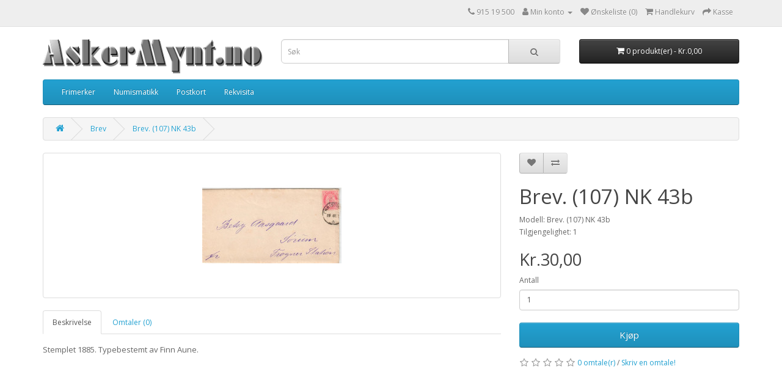

--- FILE ---
content_type: text/html; charset=utf-8
request_url: https://askermynt.no/index.php?route=product/product&path=75&product_id=28265
body_size: 4711
content:
<!DOCTYPE html>
<!--[if IE]><![endif]-->
<!--[if IE 8 ]><html dir="ltr" lang="nb" class="ie8"><![endif]-->
<!--[if IE 9 ]><html dir="ltr" lang="nb" class="ie9"><![endif]-->
<!--[if (gt IE 9)|!(IE)]><!-->
<html dir="ltr" lang="nb">
<!--<![endif]-->
<head>
<meta charset="UTF-8" />
<meta name="viewport" content="width=device-width, initial-scale=1">
<meta http-equiv="X-UA-Compatible" content="IE=edge">
<title>Brev. (107) NK 43b</title>
<base href="https://askermynt.no/" />
<script src="catalog/view/javascript/jquery/jquery-3.7.1.min.js" type="text/javascript"></script>
<link href="catalog/view/javascript/bootstrap/css/bootstrap.min.css" rel="stylesheet" media="screen" />
<script src="catalog/view/javascript/bootstrap/js/bootstrap.min.js" type="text/javascript"></script>
<link href="catalog/view/javascript/font-awesome/css/font-awesome.min.css" rel="stylesheet" type="text/css" />
<link href="//fonts.googleapis.com/css?family=Open+Sans:400,400i,300,700" rel="stylesheet" type="text/css" />
<link href="catalog/view/theme/default/stylesheet/stylesheet.css" rel="stylesheet">
<link href="catalog/view/javascript/jquery/magnific/magnific-popup.css" type="text/css" rel="stylesheet" media="screen" />
<link href="catalog/view/javascript/jquery/datetimepicker/bootstrap-datetimepicker.min.css" type="text/css" rel="stylesheet" media="screen" />
<script src="catalog/view/javascript/jquery/magnific/jquery.magnific-popup.min.js" type="text/javascript"></script>
<script src="catalog/view/javascript/jquery/datetimepicker/moment/moment.min.js" type="text/javascript"></script>
<script src="catalog/view/javascript/jquery/datetimepicker/moment/moment-with-locales.min.js" type="text/javascript"></script>
<script src="catalog/view/javascript/jquery/datetimepicker/bootstrap-datetimepicker.min.js" type="text/javascript"></script>
<script src="catalog/view/javascript/common.js" type="text/javascript"></script>
<link href="https://askermynt.no/index.php?route=product/product&amp;product_id=28265" rel="canonical" />
<link href="https://askermynt.no/image/catalog/cart.png" rel="icon" />
</head>
<body>
<nav id="top">
  <div class="container"> 
    
    <div id="top-links" class="nav pull-right">
      <ul class="list-inline">
        <li><a href="https://askermynt.no/index.php?route=information/contact"><i class="fa fa-phone"></i></a> <span class="hidden-xs hidden-sm hidden-md">915 19 500</span></li>
        <li class="dropdown"><a href="https://askermynt.no/index.php?route=account/account" title="Min konto" class="dropdown-toggle" data-toggle="dropdown"><i class="fa fa-user"></i> <span class="hidden-xs hidden-sm hidden-md">Min konto</span> <span class="caret"></span></a>
          <ul class="dropdown-menu dropdown-menu-right">
                        <li><a href="https://askermynt.no/index.php?route=account/register">Registrering</a></li>
            <li><a href="https://askermynt.no/index.php?route=account/login">Logg inn</a></li>
                      </ul>
        </li>
        <li><a href="https://askermynt.no/index.php?route=account/wishlist" id="wishlist-total" title="Ønskeliste (0)"><i class="fa fa-heart"></i> <span class="hidden-xs hidden-sm hidden-md">Ønskeliste (0)</span></a></li>
        <li><a href="https://askermynt.no/index.php?route=checkout/cart" title="Handlekurv"><i class="fa fa-shopping-cart"></i> <span class="hidden-xs hidden-sm hidden-md">Handlekurv</span></a></li>
        <li><a href="https://askermynt.no/index.php?route=checkout/checkout" title="Kasse"><i class="fa fa-share"></i> <span class="hidden-xs hidden-sm hidden-md">Kasse</span></a></li>
      </ul>
    </div>
  </div>
</nav>
<header>
  <div class="container">
    <div class="row">
      <div class="col-sm-4">
        <div id="logo"><a href="https://askermynt.no/index.php?route=common/home"><img src="https://askermynt.no/image/catalog/cooltext1669476619.png" title="AskerMynt.no" alt="AskerMynt.no" class="img-responsive" /></a></div>
      </div>
      <div class="col-sm-5"><div id="search" class="input-group">
  <input type="text" name="search" value="" placeholder="Søk" class="form-control input-lg" />
  <span class="input-group-btn">
    <button type="button" class="btn btn-default btn-lg"><i class="fa fa-search"></i></button>
  </span>
</div></div>
      <div class="col-sm-3"><div id="cart" class="btn-group btn-block">
  <button type="button" data-toggle="dropdown" data-loading-text="Laster..." class="btn btn-inverse btn-block btn-lg dropdown-toggle"><i class="fa fa-shopping-cart"></i> <span id="cart-total">0 produkt(er) - Kr.0,00</span></button>
  <ul class="dropdown-menu pull-right">
        <li>
      <p class="text-center">Handlekurven er tom!</p>
    </li>
      </ul>
</div>
</div>
    </div>
  </div>
</header>
<div class="container">
  <nav id="menu" class="navbar">
    <div class="navbar-header"><span id="category" class="visible-xs">Categories</span>
      <button type="button" class="btn btn-navbar navbar-toggle" data-toggle="collapse" data-target=".navbar-ex1-collapse"><i class="fa fa-bars"></i></button>
    </div>
    <div class="collapse navbar-collapse navbar-ex1-collapse">
      <ul class="nav navbar-nav">
                        <li class="dropdown"><a href="https://askermynt.no/index.php?route=product/category&amp;path=34" class="dropdown-toggle" data-toggle="dropdown">Frimerker</a>
          <div class="dropdown-menu">
            <div class="dropdown-inner">               <ul class="list-unstyled">
                                <li><a href="https://askermynt.no/index.php?route=product/category&amp;path=34_65">Norske frimerker</a></li>
                                <li><a href="https://askermynt.no/index.php?route=product/category&amp;path=34_135">Nordiske frimerker</a></li>
                                <li><a href="https://askermynt.no/index.php?route=product/category&amp;path=34_164">Frimerker, verden</a></li>
                              </ul>
              </div>
            <a href="https://askermynt.no/index.php?route=product/category&amp;path=34" class="see-all">Vis alt Frimerker</a> </div>
        </li>
                                <li class="dropdown"><a href="https://askermynt.no/index.php?route=product/category&amp;path=35" class="dropdown-toggle" data-toggle="dropdown">Numismatikk</a>
          <div class="dropdown-menu">
            <div class="dropdown-inner">               <ul class="list-unstyled">
                                <li><a href="https://askermynt.no/index.php?route=product/category&amp;path=35_38">Norske mynter</a></li>
                                <li><a href="https://askermynt.no/index.php?route=product/category&amp;path=35_39">Norske sedler</a></li>
                                <li><a href="https://askermynt.no/index.php?route=product/category&amp;path=35_89">Utenlandske mynter</a></li>
                                <li><a href="https://askermynt.no/index.php?route=product/category&amp;path=35_90">Utenlandske sedler</a></li>
                                <li><a href="https://askermynt.no/index.php?route=product/category&amp;path=35_427">Polletter</a></li>
                                <li><a href="https://askermynt.no/index.php?route=product/category&amp;path=35_342">Andre samleprodukter</a></li>
                              </ul>
              </div>
            <a href="https://askermynt.no/index.php?route=product/category&amp;path=35" class="see-all">Vis alt Numismatikk</a> </div>
        </li>
                                <li class="dropdown"><a href="https://askermynt.no/index.php?route=product/category&amp;path=36" class="dropdown-toggle" data-toggle="dropdown">Postkort</a>
          <div class="dropdown-menu">
            <div class="dropdown-inner">               <ul class="list-unstyled">
                                <li><a href="https://askermynt.no/index.php?route=product/category&amp;path=36_372">Englekort</a></li>
                                <li><a href="https://askermynt.no/index.php?route=product/category&amp;path=36_384">Gratulasjonskort</a></li>
                                <li><a href="https://askermynt.no/index.php?route=product/category&amp;path=36_442">Humorkort</a></li>
                                <li><a href="https://askermynt.no/index.php?route=product/category&amp;path=36_305">Jakt og fiskekort</a></li>
                                <li><a href="https://askermynt.no/index.php?route=product/category&amp;path=36_290">Jernbanekort</a></li>
                                <li><a href="https://askermynt.no/index.php?route=product/category&amp;path=36_232">Jul og nissekort</a></li>
                                <li><a href="https://askermynt.no/index.php?route=product/category&amp;path=36_231">Kartongkort</a></li>
                                <li><a href="https://askermynt.no/index.php?route=product/category&amp;path=36_762">Kirkekort</a></li>
                                <li><a href="https://askermynt.no/index.php?route=product/category&amp;path=36_230">Kunstnerkort</a></li>
                                <li><a href="https://askermynt.no/index.php?route=product/category&amp;path=36_970">Påskekort.</a></li>
                                <li><a href="https://askermynt.no/index.php?route=product/category&amp;path=36_233">Patriotiske- og kongekort</a></li>
                                <li><a href="https://askermynt.no/index.php?route=product/category&amp;path=36_302">Polarkort</a></li>
                                <li><a href="https://askermynt.no/index.php?route=product/category&amp;path=36_303">Reklamekort</a></li>
                                <li><a href="https://askermynt.no/index.php?route=product/category&amp;path=36_234">Skip og båtkort</a></li>
                                <li><a href="https://askermynt.no/index.php?route=product/category&amp;path=36_432">Speiderkort</a></li>
                                <li><a href="https://askermynt.no/index.php?route=product/category&amp;path=36_112">Stedskort</a></li>
                              </ul>
              </div>
            <a href="https://askermynt.no/index.php?route=product/category&amp;path=36" class="see-all">Vis alt Postkort</a> </div>
        </li>
                                <li class="dropdown"><a href="https://askermynt.no/index.php?route=product/category&amp;path=37" class="dropdown-toggle" data-toggle="dropdown">Rekvisita</a>
          <div class="dropdown-menu">
            <div class="dropdown-inner">               <ul class="list-unstyled">
                                <li><a href="https://askermynt.no/index.php?route=product/category&amp;path=37_858">Brukt rekvisita. </a></li>
                                <li><a href="https://askermynt.no/index.php?route=product/category&amp;path=37_870">Div. rekvisita. </a></li>
                                <li><a href="https://askermynt.no/index.php?route=product/category&amp;path=37_163">Rekvisita frimerker</a></li>
                                <li><a href="https://askermynt.no/index.php?route=product/category&amp;path=37_671">Frimerkealbum</a></li>
                                <li><a href="https://askermynt.no/index.php?route=product/category&amp;path=37_162">Rekvisita mynter</a></li>
                                <li><a href="https://askermynt.no/index.php?route=product/category&amp;path=37_429">Myntalbum</a></li>
                                <li><a href="https://askermynt.no/index.php?route=product/category&amp;path=37_670">Rekvisita postkort</a></li>
                                <li><a href="https://askermynt.no/index.php?route=product/category&amp;path=37_672">Postkortalbum</a></li>
                                <li><a href="https://askermynt.no/index.php?route=product/category&amp;path=37_166">Kataloger</a></li>
                              </ul>
              </div>
            <a href="https://askermynt.no/index.php?route=product/category&amp;path=37" class="see-all">Vis alt Rekvisita</a> </div>
        </li>
                      </ul>
    </div>
  </nav>
</div>
 

<div id="product-product" class="container">
  <ul class="breadcrumb">
        <li><a href="https://askermynt.no/index.php?route=common/home"><i class="fa fa-home"></i></a></li>
        <li><a href="https://askermynt.no/index.php?route=product/category&amp;path=75">Brev</a></li>
        <li><a href="https://askermynt.no/index.php?route=product/product&amp;path=75&amp;product_id=28265">Brev. (107) NK 43b</a></li>
      </ul>
  <div class="row">
                <div id="content" class="col-sm-12">
      <div class="row">                         <div class="col-sm-8">           <ul class="thumbnails">
                        <li><a class="thumbnail" href="https://askermynt.no/image/cache/catalog/Norge/Brev/55%20(Small)-500x500.jpg" title="Brev. (107) NK 43b"><img src="https://askermynt.no/image/cache/catalog/Norge/Brev/55%20(Small)-228x228.jpg" title="Brev. (107) NK 43b" alt="Brev. (107) NK 43b" /></a></li>
                                  </ul>
                    <ul class="nav nav-tabs">
            <li class="active"><a href="#tab-description" data-toggle="tab">Beskrivelse</a></li>
                                    <li><a href="#tab-review" data-toggle="tab">Omtaler (0)</a></li>
                      </ul>
          <div class="tab-content">
            <div class="tab-pane active" id="tab-description"><p>Stemplet 1885. Typebestemt av Finn Aune.</p>
</div>
                                    <div class="tab-pane" id="tab-review">
              <form class="form-horizontal" id="form-review">
                <div id="review"></div>
                <h2>Skriv en omtale!</h2>
                                Vennligst <a href="https://askermynt.no/index.php?route=account/login">logg inn</a> eller <a href="https://askermynt.no/index.php?route=account/register">opprett en ny bruker</a> for å skrive en omtale.
                              </form>
            </div>
            </div>
        </div>
                                <div class="col-sm-4">
          <div class="btn-group">
            <button type="button" data-toggle="tooltip" class="btn btn-default" title="Legg til ønskeliste" onclick="wishlist.add('28265');"><i class="fa fa-heart"></i></button>
            <button type="button" data-toggle="tooltip" class="btn btn-default" title="Sammenlign" onclick="compare.add('28265');"><i class="fa fa-exchange"></i></button>
          </div>
          <h1>Brev. (107) NK 43b</h1>
          <ul class="list-unstyled">
                        <li>Modell: Brev. (107) NK 43b</li>
                        <li>Tilgjengelighet: 1</li>
          </ul>
                    <ul class="list-unstyled">
                        <li>
              <h2>Kr.30,00</h2>
            </li>
                                                          </ul>
                    <div id="product">                         <div class="form-group">
              <label class="control-label" for="input-quantity">Antall</label>
              <input type="text" name="quantity" value="1" size="2" id="input-quantity" class="form-control" />
              <input type="hidden" name="product_id" value="28265" />
              <br/>
              				<button type='button' id='button-cart'
				 data-loading-text="Laster..." class="btn btn-primary btn-lg btn-block">				Kjøp
				</button>
            </div>
            </div>
                    <div class="rating">
            <p>              <span class="fa fa-stack"><i class="fa fa-star-o fa-stack-1x"></i></span>                            <span class="fa fa-stack"><i class="fa fa-star-o fa-stack-1x"></i></span>                            <span class="fa fa-stack"><i class="fa fa-star-o fa-stack-1x"></i></span>                            <span class="fa fa-stack"><i class="fa fa-star-o fa-stack-1x"></i></span>                            <span class="fa fa-stack"><i class="fa fa-star-o fa-stack-1x"></i></span>               <a href="" onclick="$('a[href=\'#tab-review\']').trigger('click'); return false;">0 omtale(r)</a> / <a href="" onclick="$('a[href=\'#tab-review\']').trigger('click'); return false;">Skriv en omtale!</a></p>
          </div>
           </div>
      </div>
                    </div>
    </div>
</div>
<script type="text/javascript"><!--
$('select[name=\'recurring_id\'], input[name="quantity"]').change(function(){
	$.ajax({
		url: 'index.php?route=product/product/getRecurringDescription',
		type: 'post',
		data: $('input[name=\'product_id\'], input[name=\'quantity\'], select[name=\'recurring_id\']'),
		dataType: 'json',
		beforeSend: function() {
			$('#recurring-description').html('');
		},
		success: function(json) {
			$('.alert-dismissible, .text-danger').remove();

			if (json['success']) {
				$('#recurring-description').html(json['success']);
			}
		}
	});
});
//--></script> 
<script type="text/javascript"><!--
$('#button-cart').on('click', function() {
	$.ajax({
		url: 'index.php?route=checkout/cart/add',
		type: 'post',
		data: $('#product input[type=\'text\'], #product input[type=\'hidden\'], #product input[type=\'radio\']:checked, #product input[type=\'checkbox\']:checked, #product select, #product textarea'),
		dataType: 'json',
		beforeSend: function() {
			$('#button-cart').button('loading');
		},
		complete: function() {
			$('#button-cart').button('reset');
		},
		success: function(json) {
			$('.alert-dismissible, .text-danger').remove();
			$('.form-group').removeClass('has-error');

			if (json['error']) {
				if (json['error']['option']) {
					for (i in json['error']['option']) {
						var element = $('#input-option' + i.replace('_', '-'));

						if (element.parent().hasClass('input-group')) {
							element.parent().after('<div class="text-danger">' + json['error']['option'][i] + '</div>');
						} else {
							element.after('<div class="text-danger">' + json['error']['option'][i] + '</div>');
						}
					}
				}

				if (json['error']['recurring']) {
					$('select[name=\'recurring_id\']').after('<div class="text-danger">' + json['error']['recurring'] + '</div>');
				}

				// Highlight any found errors
				$('.text-danger').parent().addClass('has-error');
			}

			if (json['success']) {
				$('.breadcrumb').after('<div class="alert alert-success alert-dismissible">' + json['success'] + '<button type="button" class="close" data-dismiss="alert">&times;</button></div>');

				$('#cart > button').html('<span id="cart-total"><i class="fa fa-shopping-cart"></i> ' + json['total'] + '</span>');

				$('html, body').animate({ scrollTop: 0 }, 'slow');

				$('#cart > ul').load('index.php?route=common/cart/info ul li');
			}
		},
        error: function(xhr, ajaxOptions, thrownError) {
            alert(thrownError + "\r\n" + xhr.statusText + "\r\n" + xhr.responseText);
        }
	});
});
//--></script> 
<script type="text/javascript"><!--
$('.date').datetimepicker({
	language: 'nb',
	pickTime: false
});

$('.datetime').datetimepicker({
	language: 'nb',
	pickDate: true,
	pickTime: true
});

$('.time').datetimepicker({
	language: 'nb',
	pickDate: false
});

$('button[id^=\'button-upload\']').on('click', function() {
	var node = this;

	$('#form-upload').remove();

	$('body').prepend('<form enctype="multipart/form-data" id="form-upload" style="display: none;"><input type="file" name="file" /></form>');

	$('#form-upload input[name=\'file\']').trigger('click');

	if (typeof timer != 'undefined') {
    	clearInterval(timer);
	}

	timer = setInterval(function() {
		if ($('#form-upload input[name=\'file\']').val() != '') {
			clearInterval(timer);

			$.ajax({
				url: 'index.php?route=tool/upload',
				type: 'post',
				dataType: 'json',
				data: new FormData($('#form-upload')[0]),
				cache: false,
				contentType: false,
				processData: false,
				beforeSend: function() {
					$(node).button('loading');
				},
				complete: function() {
					$(node).button('reset');
				},
				success: function(json) {
					$('.text-danger').remove();

					if (json['error']) {
						$(node).parent().find('input').after('<div class="text-danger">' + json['error'] + '</div>');
					}

					if (json['success']) {
						alert(json['success']);

						$(node).parent().find('input').val(json['code']);
					}
				},
				error: function(xhr, ajaxOptions, thrownError) {
					alert(thrownError + "\r\n" + xhr.statusText + "\r\n" + xhr.responseText);
				}
			});
		}
	}, 500);
});
//--></script> 
<script type="text/javascript"><!--
$('#review').delegate('.pagination a', 'click', function(e) {
    e.preventDefault();

    $('#review').fadeOut('slow');

    $('#review').load(this.href);

    $('#review').fadeIn('slow');
});

$('#review').load('index.php?route=product/product/review&product_id=28265');

$('#button-review').on('click', function() {
	$.ajax({
		url: 'index.php?route=product/product/write&product_id=28265',
		type: 'post',
		dataType: 'json',
		data: $("#form-review").serialize(),
		beforeSend: function() {
			$('#button-review').button('loading');
		},
		complete: function() {
			$('#button-review').button('reset');
		},
		success: function(json) {
			$('.alert-dismissible').remove();

			if (json['error']) {
				$('#review').after('<div class="alert alert-danger alert-dismissible"><i class="fa fa-exclamation-circle"></i> ' + json['error'] + '</div>');
			}

			if (json['success']) {
				$('#review').after('<div class="alert alert-success alert-dismissible"><i class="fa fa-check-circle"></i> ' + json['success'] + '</div>');

				$('input[name=\'name\']').val('');
				$('textarea[name=\'text\']').val('');
				$('input[name=\'rating\']:checked').prop('checked', false);
			}
		}
	});
});

$(document).ready(function() {
	$('.thumbnails').magnificPopup({
		type:'image',
		delegate: 'a',
		gallery: {
			enabled: true
		}
	});
});
//--></script> 
<footer>
  <div class="container">
    <div class="row">
            <div class="col-sm-3">
        <h5>Informasjon</h5>
        <ul class="list-unstyled">
                   <li><a href="https://askermynt.no/index.php?route=information/information&amp;information_id=4">Om oss</a></li>
                    <li><a href="https://askermynt.no/index.php?route=information/information&amp;information_id=5">Avtale og Kjøpsvilkår</a></li>
                  </ul>
      </div>
            <div class="col-sm-3">
        <h5>Kundestøtte</h5>
        <ul class="list-unstyled">
          <li><a href="https://askermynt.no/index.php?route=information/contact">Kontakt oss</a></li>
          <li><a href="https://askermynt.no/index.php?route=account/return/add">Retur av vare</a></li>
          <li><a href="https://askermynt.no/index.php?route=information/sitemap">Sidekart</a></li>
        </ul>
      </div>
      <div class="col-sm-3">
        <h5>Annet</h5>
        <ul class="list-unstyled">
          <li><a href="https://askermynt.no/index.php?route=product/manufacturer">Produsenter</a></li>
          <li><a href="https://askermynt.no/index.php?route=account/voucher">Gavekort</a></li>
          <li><a href="https://askermynt.no/index.php?route=affiliate/login">Affiliateprogram</a></li>
          <li><a href="https://askermynt.no/index.php?route=product/special">Tilbud</a></li>
        </ul>
      </div>
      <div class="col-sm-3">
        <h5>Min konto</h5>
        <ul class="list-unstyled">
          <li><a href="https://askermynt.no/index.php?route=account/account">Min konto</a></li>
          <li><a href="https://askermynt.no/index.php?route=account/order">Ordrehistorikk</a></li>
          <li><a href="https://askermynt.no/index.php?route=account/wishlist">Ønskeliste</a></li>
          <li><a href="https://askermynt.no/index.php?route=account/newsletter">Nyhetsbrev</a></li>
        </ul>
      </div>
    </div>
    <hr>
    <p>Copyright &copy; 2026 AskerMynt.no</p>
  </div>
</footer>
<!--
OpenCart is open source software and you are free to remove the powered by OpenCart if you want, but its generally accepted practise to make a small donation.
Please donate via PayPal to donate@opencart.com
//-->
</body></html> 
